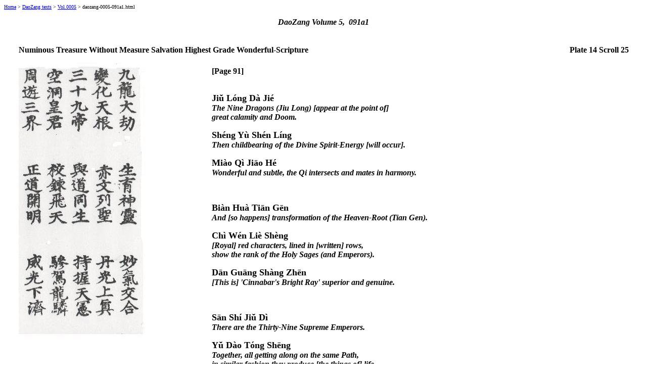

--- FILE ---
content_type: text/html
request_url: http://dztranslation.org/texts/vol-0005/daozang-0005-091a1.html
body_size: 1744
content:
<!--#exec cgi="/cgi-bin/ax.pl" -->
<!DOCTYPE HTML PUBLIC "-//W3C//DTD HTML 3.2//EN">
<html>
<head>
<title>Daozang Vol. 5, Page 091a1</title>
<meta name="description" content="page from Vol.5 of the collected works of Taoism">
<meta name="keywords" content="dao, daozang, tao tsang, zhengtong, daoist, translation, canon, laozi, chuangzi, daode jing, Lao Tse, Tzu, Chuang Tzu, Cheng T'ung">
</head>
<body>

<font size="-2"><a href="http://www.dztranslation.org/">Home</a> >
<a href="http://www.dztranslation.org/texts/daozang-index.html">DaoZang texts</a> >
<a href="http://www.dztranslation.org/texts/vol-0005/daozang-0005-content.html">Vol.0005</a> >
daozang-0005-091a1.html
</font>

<center><p><b><i>DaoZang Volume 5, &nbsp;091a1</i></b></p></center>

<center><table width="96%">
<tr>

<br>
<td align="left&quot;"><b>Numinous Treasure Without Measure Salvation Highest Grade Wonderful-Scripture</b></td>
<td align="right"><b>Plate 14 Scroll 25</b></td>
</tr>
</table></center>

<table width="96%">
<tr>

<td valign="top">
<img src="images/daozang-0005-091a1.jpg" width="260" height="547" alt="DaoZang woodblock print from Volume 0005, Page 091a1" align="left" vspace="10" hspace="20"></img>
</td>

<td valign="top">

<b><br>[Page 91]</b><br>

<br>
<p><b><font size="+1"><b>Ji&#365; L�ng D� Ji�</b></font><br><i>
The Nine Dragons (Jiu Long) [appear at the point of]<br>
great calamity and Doom.</i></b></b></p>

<p><b><font size="+1"><b>Sh�ng Y� Sh�n L�ng</b></font><br><i>
Then childbearing of the Divine Spirit-Energy [will occur].</i></b></b></p>

<p><b><font size="+1"><b>Mi�o Q� Ji&#257;o H�</b></font><br><i>
Wonderful and subtle, the Qi intersects and mates in harmony.</i></b></b></p>

<br>
<p><b><font size="+1"><b>Bi�n Hu� Ti&#257;n G&#275;n</b></font><br><i>
And [so happens] transformation of the Heaven-Root (Tian Gen).</i></b></b></p>

<p><b><font size="+1"><b>Ch� W�n Li� Sh�ng</b></font><br><i>
[Royal] red characters, lined in [written] rows,<br>
show the rank of the Holy Sages (and Emperors).</i></b></b></p>

<p><b><font size="+1"><b>D&#257;n Gu&#257;ng Sh�ng Zh&#275;n</b></font><br><i>
[This is] 'Cinnabar's Bright Ray' superior and genuine.</i></b></b></p>

<br>
<p><b><font size="+1"><b>S&#257;n Sh� Ji&#365; D�</b></font><br><i>
There are the Thirty-Nine Supreme Emperors.</i></b></b></p>

<p><b><font size="+1"><b>Y&#365; D�o T�ng Sh&#275;ng</b></font><br><i>
Together, all getting along on the same Path,<br>
in similar fashion they produce [the things of] life.</i></b></b></p>

<p><b><font size="+1"><b>Ch� W� Ti&#257;n Xi�n</b></font><br><i>
[With a firm] grasp, This gives support to Heaven's Laws (Tian Xian).</i></b></b></p>

<br>
<p><b><font size="+1"><b>K&#333;ng D�ng Hu�ng J&#363;n</b></font><br><i>
[There is] the Hollow Cave Sovereign-Emperor.</i></b></b></p>

<p><b><font size="+1"><b>Ji�o Li�n F&#275;i Ti&#257;n</b></font><br><i>
Instructing refinement, a Flying Female Divinity (Fei Tian).</i></b></b></p>

<p><b><font size="+1"><b>C&#257;n Ji� L�ng L�n</b></font><br><i>
A team-of-three carriage, drawn by Imperial Dragon Horses<br>
(Long Lin - a kind of rare dark-colored horse).</i></b></b></p>

<br>
<p><b><font size="+1"><b>Zh&#333;u Y�u S&#257;n Ji�</b></font><br><i>
Thus, giving travel of the circuit of the Three Borders<b>
(Past Present and Future Existancs).</i></b></b></p>

<p><b><font size="+1"><b>Zh�ng D�o K&#257;i M�ng<br>
The Orthodox Right Way (Zheng Dao) opens Clear Sight (Ming).</i></b></b></p>

<p><b><font size="+1"><b>W&#275;i Gu&#257;ng Xi� J�</b></font><br><i>
Mighty Force, the Bright Ray downward gives Successful Completion (Ji).</i></b></b></p>

</td></tr></table>
<br>
<p><font size="-2">Copyright � 2010 Norman Goundry. All Rights Reserved</font></p>
</body></html>
